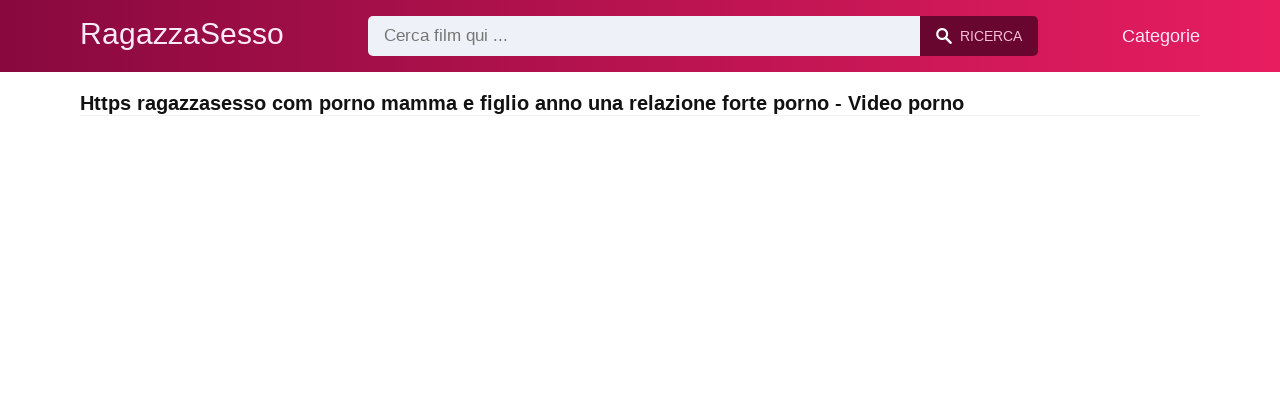

--- FILE ---
content_type: text/html; charset=UTF-8
request_url: https://ragazzasesso.com/porno/https-ragazzasesso-com-porno-mamma-e-figlio-anno-una-relazione-forte-porno
body_size: 7444
content:
<!DOCTYPE html><html lang="it"><head><meta charset="UTF-8"><meta name="viewport" content="width=device-width, initial-scale=1.0"><title>Https ragazzasesso com porno mamma e figlio anno una relazione forte porno - Video porno</title><link rel="dns-prefetch" href="//cdnjs.cloudflare.com"><meta name="description" content="Https ragazzasesso com porno mamma e figlio anno una relazione forte porno ✅ I film porno più hot ✅ Ha una relazione segreta e calda con la sua matrigna"><meta name="keywords" content="forte, una, figlio, suo, con, scopa, mamma, figa, giovane, cazzo"><link rel="canonical" href="https://ragazzasesso.com/porno/https-ragazzasesso-com-porno-mamma-e-figlio-anno-una-relazione-forte-porno"><link rel="shortcut icon" type="image/x-icon" href="https://ragazzasesso.com/favicon.ico"><meta property="og:site_name" content="RagazzaSesso"><style>:root { --body-bg-color: #ffffff; --body-bg-image-properties: repeat center fixed; --body-box-bg-color: #ffffff; --body-color: #121212; --body-link-color: #195cc5; --body-title-color: #333333; --body-text-color: #565656; --header-from-bg-color: #88093e; --header-to-bg-color: #e71d60; --header-link-color: #fae9f8; --header-link-hover-color: #ffffff; --header-search-bg-color: #eef1f7; --header-search-color: #565656; --header-search-btn-bg-color: #68062f; --header-search-btn-color: #f5bed5; --mob-nav-bg-color: #000000ea; --mob-nav-link-bg-color: #88093e77; --mob-nav-link-color: #f5d8f1; --mob-nav-icon-color: #e71d60; --categories-link-bg-color: #fae9f8; --categories-link-color: #4e3640; --categories-link-hover-bg-color: #f5d6f1; --movies-link-color: #333333; --movies-link-hover-color: #dd3333; --movies-video-bg-color: #ffffff; --pagination-link-bg-color: #dedede; --pagination-link-color: #1e467f; --pagination-link-hover-bg-color: #c71654; --pagination-link-hover-color: #ffffff; --footer-bg-color: #2b2c36; --footer-color: #929292; --footer-link-color: #b3b3b3; --footer-link-hover-color: #6e6e6e; }
body { font-family: Arial, Helvetica, sans-serif !important;}</style><link rel="stylesheet" href="https://ragazzasesso.com/assets/css/style.css?version=202410041623"><link rel="stylesheet" href="https://ragazzasesso.com/assets/css/custom.css?version=202410041623"><script src="https://www.gstatic.com/firebasejs/6.6.1/firebase-app.js"></script><script src="https://www.gstatic.com/firebasejs/6.6.1/firebase-messaging.js"></script><script src="/sixupush.sw.js?version=202410041623"></script></head><body class="siteBody"><header class="siteHeader" id="siteHeader"> <div class="container"> <nav> <div class="flex items-center gap"> <div class="flex items-center justify-between headerLogo"> <span class="mobileIcons"> <span class="menu" id="headerMenuBtn"><img src="/assets/images/menuIconWhite.svg" alt=""></span> </span> <a href="https://ragazzasesso.com/" class="logo"> <strong>RagazzaSesso</strong> </a> <span class="mobileIcons"> <span class="search" id="headerSearchBtn"><img src="/assets/images/searchIconWhite.svg" alt=""></span> </span> </div> <div class="flex-auto headerSearch" id="headerSearch"> <form method="GET" action="https://ragazzasesso.com/cerca" class="formSearch" id="formSearch"> <input type="hidden" name="prefix" id="prefixQID" value="porno"> <input type="text" name="q" id="qID" value="" placeholder="Cerca film qui ..." class="flex-auto"> <button type="submit"><img src="/assets/images/searchIconWhite.svg" alt="" class="mr1"> <span class="hidden-sm">Ricerca</span></button> </form> </div> <ul class="list-reset headerNav"> <li class="inline-block "> <a href="https://ragazzasesso.com/categorie"> Categorie </a> </li> </ul> </div> </nav> </div></header><div class="container"> <div class="heading mb2"> <h1 class="fs14 fs20-md txt600">Https ragazzasesso com porno mamma e figlio anno una relazione forte porno - Video porno</h1> </div></div><div class="container"> <div class=""><div class="cxADBlock" data-position="topAdBlock" data-section="search"></div></div></div><div class="container-md mb2"> <div class="videoPlayerBox" id="videoPlayerBox"> <div class="videoPlayerADBox" id="videoPlayerADBox"> <div class="videoPlayerFrame playerAdBlock flex items-stretch mb1" id="videoPlayerFrame"> <iframe src="https://ragazzasesso.com/player/ha-una-relazione-segreta-e-calda-con-la-sua-matrigna" allowfullscreen></iframe> </div> <div class="videoPlayerAD" id="videoPlayerAD"> <div class="vpadTop"> <div class="vpadTopText">Questo Annuncio può essere ignorato <span class="playerAdTimeHide">in <span class="playerAdSeconds">??</span> secondi</span> ...</div> </div> <div class="vpadBot"> <div class="vpadBotSkip playerCloseBtn"> <div class="vpadBotSkipPreview"> <img src="https://ragazzasesso.com/storage/movies/202106/23/ha-una-relazione-segreta-e-calda-con-la-sua-matrigna-orig.jpg" alt=""> </div> <div class="vpadBotSkipText">Salta Annuncio &nbsp; <span>&#9658;</span></div> </div> </div> </div> </div> <div class="videoDetails"></div> </div></div><div class="container"> <div class="clearfix mxn2 moviesList"> <div class="sm-col sm-col-6 md-col-4 lg-col-3 xl-col-2 px2"> <div class="mlItem"> <a href="https://ragazzasesso.com/ha-una-relazione-segreta-e-calda-con-la-sua-matrigna" title="Ha una relazione segreta e calda con la sua matrigna" class="image"> <img src="https://ragazzasesso.com/storage/movies/202106/23/ha-una-relazione-segreta-e-calda-con-la-sua-matrigna-thumb.jpg" alt="relazione segreta calda matrigna" class="" width="360" height="135"> <span class="badge duration">13:41</span> </a> <a href="https://ragazzasesso.com/ha-una-relazione-segreta-e-calda-con-la-sua-matrigna" title="Ha una relazione segreta e calda con la sua matrigna" class="text fs14"> <span class="title">Ha una relazione segreta e calda con la sua matrigna</span> <span class="views fs12"> 5504 visualizzazioni </span> <span class="date fs11">4 anni fa</span> <span class="clearfix"></span> </a> </div> <div class="mlDesc fs14"> <p>Approfitta del fatto di essere solo a casa e si strofina la sete e la matrigna &hellip;</p> </div> </div> <div class="sm-col sm-col-6 md-col-4 lg-col-3 xl-col-2 px2"> <div class="mlItem"> <a href="https://ragazzasesso.com/relazione-proibita-in-salotto" title="Relazione proibita in salotto" class="image"> <img src="https://ragazzasesso.com/storage/movies/202411/08/relazione-proibita-in-salotto-thumb.jpg" alt="Https ragazzasesso com porno mamma e figlio anno una relazione forte porno Relazione proibita salotto" class="" width="360" height="135"> <span class="badge quality">HD</span> <span class="badge duration">10:24</span> </a> <a href="https://ragazzasesso.com/relazione-proibita-in-salotto" title="Relazione proibita in salotto" class="text fs14"> <span class="title">Relazione proibita in salotto</span> <span class="views fs12"> 8 visualizzazioni </span> <span class="date fs11">11 mesi fa</span> <span class="clearfix"></span> </a> </div> <div class="mlDesc fs14"> <p>La matrigna matura esplora limiti proibiti mentre cavalca il figliastro eccitato &hellip;</p> </div> </div> <div class="sm-col sm-col-6 md-col-4 lg-col-3 xl-col-2 px2"> <div class="mlItem"> <a href="https://ragazzasesso.com/sesso-selvaggio-alla-festa-di-fine-anno" title="Sesso Selvaggio alla Festa di Fine Anno" class="image"> <img src="https://ragazzasesso.com/storage/movies/202410/13/sesso-selvaggio-alla-festa-di-fine-anno-thumb.jpg" alt="Sesso Selvaggio alla Festa Fine Anno" class="" width="360" height="135"> <span class="badge quality">HD</span> <span class="badge duration">11:05</span> </a> <a href="https://ragazzasesso.com/sesso-selvaggio-alla-festa-di-fine-anno" title="Sesso Selvaggio alla Festa di Fine Anno" class="text fs14"> <span class="title">Sesso Selvaggio alla Festa di Fine Anno</span> <span class="views fs12"> 8 visualizzazioni </span> <span class="date fs11">un anno fa</span> <span class="clearfix"></span> </a> </div> <div class="mlDesc fs14"> <p> &hellip;</p> </div> </div> <div class="sm-col sm-col-6 md-col-4 lg-col-3 xl-col-2 px2"> <div class="mlItem"> <a href="https://ragazzasesso.com/sta-filmando-il-suo-decimo-anno" title="Sta filmando il suo decimo anno" class="image"> <img data-src="https://ragazzasesso.com/storage/movies/202109/24/sta-filmando-il-suo-decimo-anno-thumb.jpg" alt="filmando decimo anno" class="lozad" width="360" height="135"> <span class="badge duration">00:54</span> </a> <a href="https://ragazzasesso.com/sta-filmando-il-suo-decimo-anno" title="Sta filmando il suo decimo anno" class="text fs14"> <span class="title">Sta filmando il suo decimo anno</span> <span class="views fs12"> 73 visualizzazioni </span> <span class="date fs11">4 anni fa</span> <span class="clearfix"></span> </a> </div> <div class="mlDesc fs14"> <p>La bravissima bionda rumena viene filmata sul suo culo mentre viene scopata &hellip;</p> </div> </div> <div class="sm-col sm-col-6 md-col-4 lg-col-3 xl-col-2 px2"> <div class="mlItem"> <a href="https://ragazzasesso.com/la-mamma-porno-scopa-il-migliore-amico-di-suo-figlio" title="La mamma porno scopa il migliore amico di suo figlio" class="image"> <img data-src="https://ragazzasesso.com/storage/movies/202110/15/la-mamma-porno-scopa-il-migliore-amico-di-suo-figlio-thumb.jpg" alt="mamma porno scopa migliore amico figlio" class="lozad" width="360" height="135"> <span class="badge quality">HD</span> <span class="badge duration">13:07</span> </a> <a href="https://ragazzasesso.com/la-mamma-porno-scopa-il-migliore-amico-di-suo-figlio" title="La mamma porno scopa il migliore amico di suo figlio" class="text fs14"> <span class="title">La mamma porno scopa il migliore amico di suo figlio</span> <span class="views fs12"> 4482 visualizzazioni </span> <span class="date fs11">4 anni fa</span> <span class="clearfix"></span> </a> </div> <div class="mlDesc fs14"> <p>Una madre porno scopa il migliore amico di suo figlio, un uomo di 20 anni che &hellip;</p> </div> </div> <div class="sm-col sm-col-6 md-col-4 lg-col-3 xl-col-2 px2"> <div class="mlItem"> <a href="https://ragazzasesso.com/una-mamma-xxx-dichiara-il-suo-amore-per-suo-figlio" title="Una mamma xxx dichiara il suo amore per suo figlio" class="image"> <img data-src="https://ragazzasesso.com/storage/movies/202205/05/una-mamma-xxx-dichiara-il-suo-amore-per-suo-figlio-thumb.jpg" alt="mamma dichiara amore figlio" class="lozad" width="360" height="135"> <span class="badge quality">HD</span> <span class="badge duration">11:01</span> </a> <a href="https://ragazzasesso.com/una-mamma-xxx-dichiara-il-suo-amore-per-suo-figlio" title="Una mamma xxx dichiara il suo amore per suo figlio" class="text fs14"> <span class="title">Una mamma xxx dichiara il suo amore per suo figlio</span> <span class="views fs12"> 4653 visualizzazioni </span> <span class="date fs11">4 anni fa</span> <span class="clearfix"></span> </a> </div> <div class="mlDesc fs14"> <p>Una madre xxx con il corpo di una dea dichiara il suo amore per suo figlio, gli &hellip;</p> </div> </div> <div class="sm-col sm-col-6 md-col-4 lg-col-3 xl-col-2 px2"> <div class="mlItem"> <a href="https://ragazzasesso.com/mamma-matura-in-pizzo-seduce-il-figlio" title="Mamma matura in pizzo seduce il figlio" class="image"> <img data-src="https://ragazzasesso.com/storage/movies/202407/15/mamma-matura-in-pizzo-seduce-il-figlio-thumb.jpg" alt="Https ragazzasesso com porno mamma e figlio anno una relazione forte porno Mamma matura pizzo seduce figlio" class="lozad" width="360" height="135"> <span class="badge quality">HD</span> <span class="badge duration">11:48</span> </a> <a href="https://ragazzasesso.com/mamma-matura-in-pizzo-seduce-il-figlio" title="Mamma matura in pizzo seduce il figlio" class="text fs14"> <span class="title">Mamma matura in pizzo seduce il figlio</span> <span class="views fs12"> 96 visualizzazioni </span> <span class="date fs11">un anno fa</span> <span class="clearfix"></span> </a> </div> <div class="mlDesc fs14"> <p>In un vestito di seta e reggicalze, una mamma matura si lascia andare a una &hellip;</p> </div> </div> <div class="sm-col sm-col-6 md-col-4 lg-col-3 xl-col-2 px2"> <div class="mlItem"> <a href="https://ragazzasesso.com/reazione-allergica-mamma-passionale-soccorre-figlio" title="Reazione Allergica: Mamma Passionale Soccorre Figlio" class="image"> <img data-src="https://ragazzasesso.com/storage/movies/202407/15/reazione-allergica-mamma-passionale-soccorre-figlio-thumb.jpg" alt="Reazione Allergica: Mamma Passionale Soccorre Figlio" class="lozad" width="360" height="135"> <span class="badge quality">HD</span> <span class="badge duration">07:18</span> </a> <a href="https://ragazzasesso.com/reazione-allergica-mamma-passionale-soccorre-figlio" title="Reazione Allergica: Mamma Passionale Soccorre Figlio" class="text fs14"> <span class="title">Reazione Allergica: Mamma Passionale Soccorre Figlio</span> <span class="views fs12"> 50 visualizzazioni </span> <span class="date fs11">un anno fa</span> <span class="clearfix"></span> </a> </div> <div class="mlDesc fs14"> <p>Guarda come la mamma matura si dedica al figlio con un pompino per salvarlo da &hellip;</p> </div> </div> <div class="sm-col sm-col-6 md-col-4 lg-col-3 xl-col-2 px2"> <div class="mlItem"> <a href="https://ragazzasesso.com/mamma-milf-cory-si-gode-il-figlio" title="Mamma Milf Cory Si Gode Il Figlio" class="image"> <img data-src="https://ragazzasesso.com/storage/movies/202407/15/mamma-milf-cory-si-gode-il-figlio-thumb.jpg" alt="Mamma Milf Cory Gode Figlio" class="lozad" width="360" height="135"> <span class="badge duration">10:04</span> </a> <a href="https://ragazzasesso.com/mamma-milf-cory-si-gode-il-figlio" title="Mamma Milf Cory Si Gode Il Figlio" class="text fs14"> <span class="title">Mamma Milf Cory Si Gode Il Figlio</span> <span class="views fs12"> 207 visualizzazioni </span> <span class="date fs11">un anno fa</span> <span class="clearfix"></span> </a> </div> <div class="mlDesc fs14"> <p>Cory Chase interpreta una mamma eccitata che si fa scopare dal figlio sotto le &hellip;</p> </div> </div> <div class="sm-col sm-col-6 md-col-4 lg-col-3 xl-col-2 px2"> <div class="mlItem"> <a href="https://ragazzasesso.com/una-troia-porno-lecca-la-fidanzata-di-suo-figlio" title="Una troia porno lecca la fidanzata di suo figlio" class="image"> <img data-src="https://ragazzasesso.com/storage/movies/202201/18/una-troia-porno-lecca-la-fidanzata-di-suo-figlio-thumb.jpg" alt="troia porno lecca fidanzata figlio" class="lozad" width="360" height="135"> <span class="badge duration">06:02</span> </a> <a href="https://ragazzasesso.com/una-troia-porno-lecca-la-fidanzata-di-suo-figlio" title="Una troia porno lecca la fidanzata di suo figlio" class="text fs14"> <span class="title">Una troia porno lecca la fidanzata di suo figlio</span> <span class="views fs12"> 572 visualizzazioni </span> <span class="date fs11">4 anni fa</span> <span class="clearfix"></span> </a> </div> <div class="mlDesc fs14"> <p>Una bionda matura che nessuno in famiglia sapeva essere lesbica stava leccando &hellip;</p> </div> </div> <div class="sm-col sm-col-6 md-col-4 lg-col-3 xl-col-2 px2"> <div class="mlItem"> <a href="https://ragazzasesso.com/un-forte-uomo-nero-regola-un-porno-latino" title="Un forte uomo nero regola un porno latino" class="image"> <img data-src="https://ragazzasesso.com/storage/movies/202105/08/un-forte-uomo-nero-regola-un-porno-latino-thumb.jpg" alt="forte uomo nero regola porno latino" class="lozad" width="360" height="135"> <span class="badge quality">HD</span> <span class="badge duration">02:09</span> </a> <a href="https://ragazzasesso.com/un-forte-uomo-nero-regola-un-porno-latino" title="Un forte uomo nero regola un porno latino" class="text fs14"> <span class="title">Un forte uomo nero regola un porno latino</span> <span class="views fs12"> 140 visualizzazioni </span> <span class="date fs11">5 anni fa</span> <span class="clearfix"></span> </a> </div> <div class="mlDesc fs14"> <p>Un nero forte a cui piace essere al centro dell'azione governa una latina porno &hellip;</p> </div> </div> <div class="sm-col sm-col-6 md-col-4 lg-col-3 xl-col-2 px2"> <div class="mlItem"> <a href="https://ragazzasesso.com/la-mette-su-una-capra-e-la-scopa-forte" title="La mette su una capra e la scopa forte" class="image"> <img data-src="https://ragazzasesso.com/storage/movies/202108/27/la-mette-su-una-capra-e-la-scopa-forte-thumb.jpg" alt="mette capra scopa forte" class="lozad" width="360" height="135"> <span class="badge quality">HD</span> <span class="badge duration">11:02</span> </a> <a href="https://ragazzasesso.com/la-mette-su-una-capra-e-la-scopa-forte" title="La mette su una capra e la scopa forte" class="text fs14"> <span class="title">La mette su una capra e la scopa forte</span> <span class="views fs12"> 106 visualizzazioni </span> <span class="date fs11">4 anni fa</span> <span class="clearfix"></span> </a> </div> <div class="mlDesc fs14"> <p>Una coppia arrapata fa sesso a San Valentino e lui sfrutta al massimo &hellip;</p> </div> </div> <div class="sm-col sm-col-6 md-col-4 lg-col-3 xl-col-2 px2"> <div class="mlItem"> <a href="https://ragazzasesso.com/forte-fisting-in-una-figa-stretta" title="Forte fisting in una figa stretta" class="image"> <img data-src="https://ragazzasesso.com/storage/movies/202106/24/forte-fisting-in-una-figa-stretta-thumb.jpg" alt="Forte fisting figa stretta" class="lozad" width="360" height="135"> <span class="badge duration">08:16</span> </a> <a href="https://ragazzasesso.com/forte-fisting-in-una-figa-stretta" title="Forte fisting in una figa stretta" class="text fs14"> <span class="title">Forte fisting in una figa stretta</span> <span class="views fs12"> 133 visualizzazioni </span> <span class="date fs11">4 anni fa</span> <span class="clearfix"></span> </a> </div> <div class="mlDesc fs14"> <p>Le massaggia le tette e le sue mani scendono sulla sua figa e la penetrano con &hellip;</p> </div> </div> <div class="sm-col sm-col-6 md-col-4 lg-col-3 xl-col-2 px2"> <div class="mlItem"> <a href="https://ragazzasesso.com/sesso-selvaggio-con-una-giovane-donna-che-gli-munge-forte-il-cazzo" title="Sesso selvaggio con una giovane donna che gli munge forte il cazzo" class="image"> <img data-src="https://ragazzasesso.com/storage/movies/202106/22/sesso-selvaggio-con-una-giovane-donna-che-gli-munge-forte-il-cazzo-thumb.jpg" alt="Sesso selvaggio giovane donna munge forte cazzo" class="lozad" width="360" height="135"> <span class="badge quality">HD</span> <span class="badge duration">17:20</span> </a> <a href="https://ragazzasesso.com/sesso-selvaggio-con-una-giovane-donna-che-gli-munge-forte-il-cazzo" title="Sesso selvaggio con una giovane donna che gli munge forte il cazzo" class="text fs14"> <span class="title">Sesso selvaggio con una giovane donna che gli munge forte il cazzo</span> <span class="views fs12"> 96 visualizzazioni </span> <span class="date fs11">4 anni fa</span> <span class="clearfix"></span> </a> </div> <div class="mlDesc fs14"> <p>La bionda munge il suo cazzo intensamente mentre lui le dà la lingua nel culo &hellip;</p> </div> </div> <div class="sm-col sm-col-6 md-col-4 lg-col-3 xl-col-2 px2"> <div class="mlItem"> <a href="https://ragazzasesso.com/il-giovane-scopa-forte-con-una-prostituta-grassa" title="Il giovane scopa forte con una prostituta grassa" class="image"> <img data-src="https://ragazzasesso.com/storage/movies/202106/22/il-giovane-scopa-forte-con-una-prostituta-grassa-thumb.jpg" alt="giovane scopa forte prostituta grassa" class="lozad" width="360" height="135"> <span class="badge quality">HD</span> <span class="badge duration">02:37</span> </a> <a href="https://ragazzasesso.com/il-giovane-scopa-forte-con-una-prostituta-grassa" title="Il giovane scopa forte con una prostituta grassa" class="text fs14"> <span class="title">Il giovane scopa forte con una prostituta grassa</span> <span class="views fs12"> 350 visualizzazioni </span> <span class="date fs11">4 anni fa</span> <span class="clearfix"></span> </a> </div> <div class="mlDesc fs14"> <p>La prostituta grassa e perversa lascia che un giovane la trapani bene nella sua &hellip;</p> </div> </div> <div class="sm-col sm-col-6 md-col-4 lg-col-3 xl-col-2 px2"> <div class="mlItem"> <a href="https://ragazzasesso.com/mamma-porno-scopata-da-uomini-sposati" title="Mamma porno scopata da uomini sposati" class="image"> <img data-src="https://ragazzasesso.com/storage/movies/202205/26/mamma-porno-scopata-da-uomini-sposati-thumb.jpg" alt="Mamma porno scopata uomini sposati" class="lozad" width="360" height="135"> <span class="badge quality">HD</span> <span class="badge duration">12:56</span> </a> <a href="https://ragazzasesso.com/mamma-porno-scopata-da-uomini-sposati" title="Mamma porno scopata da uomini sposati" class="text fs14"> <span class="title">Mamma porno scopata da uomini sposati</span> <span class="views fs12"> 765 visualizzazioni </span> <span class="date fs11">3 anni fa</span> <span class="clearfix"></span> </a> </div> <div class="mlDesc fs14"> <p>Una mamma porno viene scopata da uomini sposati che hanno grossi cazzi, ma &hellip;</p> </div> </div> <div class="sm-col sm-col-6 md-col-4 lg-col-3 xl-col-2 px2"> <div class="mlItem"> <a href="https://ragazzasesso.com/una-madre-dai-capelli-rossi-svergina-suo-figlio" title="Una madre dai capelli rossi svergina suo figlio" class="image"> <img data-src="https://ragazzasesso.com/storage/movies/202105/20/una-madre-dai-capelli-rossi-svergina-suo-figlio-thumb.jpg" alt="madre capelli rossi svergina figlio" class="lozad" width="360" height="135"> <span class="badge quality">HD</span> <span class="badge duration">10:12</span> </a> <a href="https://ragazzasesso.com/una-madre-dai-capelli-rossi-svergina-suo-figlio" title="Una madre dai capelli rossi svergina suo figlio" class="text fs14"> <span class="title">Una madre dai capelli rossi svergina suo figlio</span> <span class="views fs12"> 3243 visualizzazioni </span> <span class="date fs11">4 anni fa</span> <span class="clearfix"></span> </a> </div> <div class="mlDesc fs14"> <p>Una madre dai capelli rossi e succhiacazzi deflorisce il figliastro. Lei lo &hellip;</p> </div> </div> <div class="col col-12 px2"> <div class=""><div class="cxADBlock" data-position="inListAdBlock" data-section="search"></div></div> </div> <div class="sm-col sm-col-6 md-col-4 lg-col-3 xl-col-2 px2"> <div class="mlItem"> <a href="https://ragazzasesso.com/una-madre-aiuta-suo-figlio-a-rilassarsi-prima-del-liceo" title="Una madre aiuta suo figlio a rilassarsi prima del liceo" class="image"> <img data-src="https://ragazzasesso.com/storage/movies/202106/29/una-madre-aiuta-suo-figlio-a-rilassarsi-prima-del-liceo-thumb.jpg" alt="madre aiuta figlio rilassarsi prima liceo" class="lozad" width="360" height="135"> <span class="badge quality">HD</span> <span class="badge duration">10:31</span> </a> <a href="https://ragazzasesso.com/una-madre-aiuta-suo-figlio-a-rilassarsi-prima-del-liceo" title="Una madre aiuta suo figlio a rilassarsi prima del liceo" class="text fs14"> <span class="title">Una madre aiuta suo figlio a rilassarsi prima del liceo</span> <span class="views fs12"> 990 visualizzazioni </span> <span class="date fs11">4 anni fa</span> <span class="clearfix"></span> </a> </div> <div class="mlDesc fs14"> <p>Una madre porno aiuta suo figlio a rilassarsi prima del liceo permettendogli di &hellip;</p> </div> </div> <div class="sm-col sm-col-6 md-col-4 lg-col-3 xl-col-2 px2"> <div class="mlItem"> <a href="https://ragazzasesso.com/una-brava-madre-si-diverte-con-suo-figlio" title="Una brava madre si diverte con suo figlio" class="image"> <img data-src="https://ragazzasesso.com/storage/movies/202111/20/una-brava-madre-si-diverte-con-suo-figlio-thumb.jpg" alt="brava madre diverte figlio" class="lozad" width="360" height="135"> <span class="badge quality">HD</span> <span class="badge duration">12:29</span> </a> <a href="https://ragazzasesso.com/una-brava-madre-si-diverte-con-suo-figlio" title="Una brava madre si diverte con suo figlio" class="text fs14"> <span class="title">Una brava madre si diverte con suo figlio</span> <span class="views fs12"> 1112 visualizzazioni </span> <span class="date fs11">4 anni fa</span> <span class="clearfix"></span> </a> </div> <div class="mlDesc fs14"> <p>Una brava madre è avvolta in fantasie sessuali e sceglie di scopare suo figlio, &hellip;</p> </div> </div> <div class="sm-col sm-col-6 md-col-4 lg-col-3 xl-col-2 px2"> <div class="mlItem"> <a href="https://ragazzasesso.com/la-madre-scopa-bene-suo-figlio-dandogli-una-bella-lezione-di-sesso" title="La madre scopa bene suo figlio dandogli una bella lezione di sesso" class="image"> <img data-src="https://ragazzasesso.com/storage/movies/202110/19/la-madre-scopa-bene-suo-figlio-dandogli-una-bella-lezione-di-sesso-thumb.jpg" alt="madre scopa bene figlio dandogli bella lezione sesso" class="lozad" width="360" height="135"> <span class="badge duration">07:59</span> </a> <a href="https://ragazzasesso.com/la-madre-scopa-bene-suo-figlio-dandogli-una-bella-lezione-di-sesso" title="La madre scopa bene suo figlio dandogli una bella lezione di sesso" class="text fs14"> <span class="title">La madre scopa bene suo figlio dandogli una bella lezione di sesso</span> <span class="views fs12"> 1442 visualizzazioni </span> <span class="date fs11">4 anni fa</span> <span class="clearfix"></span> </a> </div> <div class="mlDesc fs14"> <p>La madre dà lezioni a suo figlio e si annoia e poi gli fa strofinare le tette &hellip;</p> </div> </div> <div class="sm-col sm-col-6 md-col-4 lg-col-3 xl-col-2 px2"> <div class="mlItem"> <a href="https://ragazzasesso.com/cameriera-francese-scopata-bene-nel-culo-e-fatta-per-eiaculare-forte" title="Cameriera francese scopata bene nel culo e fatta per eiaculare forte" class="image"> <img data-src="https://ragazzasesso.com/storage/movies/202201/05/cameriera-francese-scopata-bene-nel-culo-e-fatta-per-eiaculare-forte-thumb.jpg" alt="Cameriera francese scopata bene culo fatta eiaculare forte Https ragazzasesso com porno mamma e figlio anno una relazione forte porno" class="lozad" width="360" height="135"> <span class="badge quality">HD</span> <span class="badge duration">22:37</span> </a> <a href="https://ragazzasesso.com/cameriera-francese-scopata-bene-nel-culo-e-fatta-per-eiaculare-forte" title="Cameriera francese scopata bene nel culo e fatta per eiaculare forte" class="text fs14"> <span class="title">Cameriera francese scopata bene nel culo e fatta per eiaculare forte</span> <span class="views fs12"> 211 visualizzazioni </span> <span class="date fs11">4 anni fa</span> <span class="clearfix"></span> </a> </div> <div class="mlDesc fs14"> <p>La sua bocca è violata dal suo grosso e grosso cazzo che la fa succhiare forte &hellip;</p> </div> </div> <div class="sm-col sm-col-6 md-col-4 lg-col-3 xl-col-2 px2"> <div class="mlItem"> <a href="https://ragazzasesso.com/donna-grassa-scopata-da-un-forte-uomo-di-colore" title="Donna grassa scopata da un forte uomo di colore" class="image"> <img data-src="https://ragazzasesso.com/storage/movies/202201/16/donna-grassa-scopata-da-un-forte-uomo-di-colore-thumb.jpg" alt="Donna grassa scopata forte uomo colore" class="lozad" width="360" height="135"> <span class="badge duration">03:14</span> </a> <a href="https://ragazzasesso.com/donna-grassa-scopata-da-un-forte-uomo-di-colore" title="Donna grassa scopata da un forte uomo di colore" class="text fs14"> <span class="title">Donna grassa scopata da un forte uomo di colore</span> <span class="views fs12"> 113 visualizzazioni </span> <span class="date fs11">4 anni fa</span> <span class="clearfix"></span> </a> </div> <div class="mlDesc fs14"> <p>Una donna grassa in Sud America si scopa un nero forte che riesce a sollevare &hellip;</p> </div> </div> <div class="sm-col sm-col-6 md-col-4 lg-col-3 xl-col-2 px2"> <div class="mlItem"> <a href="https://ragazzasesso.com/si-strofina-la-figa-pericolosamente-forte-finche-non-esplode-completamente" title="Si strofina la figa pericolosamente forte finché non esplode completamente" class="image"> <img data-src="https://ragazzasesso.com/storage/movies/202208/20/si-strofina-la-figa-pericolosamente-forte-finche-non-esplode-completamente-thumb.jpg" alt="strofina figa pericolosamente forte finché esplode completamente" class="lozad" width="360" height="135"> <span class="badge duration">04:06</span> </a> <a href="https://ragazzasesso.com/si-strofina-la-figa-pericolosamente-forte-finche-non-esplode-completamente" title="Si strofina la figa pericolosamente forte finché non esplode completamente" class="text fs14"> <span class="title">Si strofina la figa pericolosamente forte finché non esplode completamente</span> <span class="views fs12"> 56 visualizzazioni </span> <span class="date fs11">3 anni fa</span> <span class="clearfix"></span> </a> </div> <div class="mlDesc fs14"> <p>Si strofina la figa con un dildo profondo e si eccita così tanto che non hai &hellip;</p> </div> </div> <div class="sm-col sm-col-6 md-col-4 lg-col-3 xl-col-2 px2"> <div class="mlItem"> <a href="https://ragazzasesso.com/ragazzino-hentai-scopato-da-un-vecchio-forte" title="Ragazzino hentai scopato da un vecchio forte" class="image"> <img data-src="https://ragazzasesso.com/storage/movies/202112/25/ragazzino-hentai-scopato-da-un-vecchio-forte-thumb.jpg" alt="Ragazzino hentai scopato vecchio forte" class="lozad" width="360" height="135"> <span class="badge quality">HD</span> <span class="badge duration">03:33</span> </a> <a href="https://ragazzasesso.com/ragazzino-hentai-scopato-da-un-vecchio-forte" title="Ragazzino hentai scopato da un vecchio forte" class="text fs14"> <span class="title">Ragazzino hentai scopato da un vecchio forte</span> <span class="views fs12"> 66 visualizzazioni </span> <span class="date fs11">4 anni fa</span> <span class="clearfix"></span> </a> </div> <div class="mlDesc fs14"> <p>Un ragazzo hentai viene scopato da un uomo forte di 200 anni che può ancora &hellip;</p> </div> </div> <div class="sm-col sm-col-6 md-col-4 lg-col-3 xl-col-2 px2"> <div class="mlItem"> <a href="https://ragazzasesso.com/figa-arrapata-scopa-forte-finche-non-finisce-dentro-di-lei" title="Figa arrapata scopa forte finché non finisce dentro di lei" class="image"> <img data-src="https://ragazzasesso.com/storage/movies/202112/14/figa-arrapata-scopa-forte-finche-non-finisce-dentro-di-lei-thumb.jpg" alt="Https ragazzasesso com porno mamma e figlio anno una relazione forte porno Figa arrapata scopa forte finché finisce dentro" class="lozad" width="360" height="135"> <span class="badge quality">HD</span> <span class="badge duration">00:47</span> </a> <a href="https://ragazzasesso.com/figa-arrapata-scopa-forte-finche-non-finisce-dentro-di-lei" title="Figa arrapata scopa forte finché non finisce dentro di lei" class="text fs14"> <span class="title">Figa arrapata scopa forte finché non finisce dentro di lei</span> <span class="views fs12"> 143 visualizzazioni </span> <span class="date fs11">4 anni fa</span> <span class="clearfix"></span> </a> </div> <div class="mlDesc fs14"> <p>La figa bagnata e calda scopa forte e lascia che finisca. La tira con il suo &hellip;</p> </div> </div> <div class="sm-col sm-col-6 md-col-4 lg-col-3 xl-col-2 px2"> <div class="mlItem"> <a href="https://ragazzasesso.com/giovane-tata-skinny-kimmy-granger-presa-forte" title="Giovane tata skinny Kimmy Granger presa forte" class="image"> <img data-src="https://ragazzasesso.com/storage/movies/202407/15/giovane-tata-skinny-kimmy-granger-presa-forte-thumb.jpg" alt="Giovane tata skinny Kimmy Granger presa forte" class="lozad" width="360" height="135"> <span class="badge quality">HD</span> <span class="badge duration">05:31</span> </a> <a href="https://ragazzasesso.com/giovane-tata-skinny-kimmy-granger-presa-forte" title="Giovane tata skinny Kimmy Granger presa forte" class="text fs14"> <span class="title">Giovane tata skinny Kimmy Granger presa forte</span> <span class="views fs12"> 15 visualizzazioni </span> <span class="date fs11">un anno fa</span> <span class="clearfix"></span> </a> </div> <div class="mlDesc fs14"> <p>La sexy Kimmy Granger, giovane tata magra, viene penetrata a fondo da un ben &hellip;</p> </div> </div> <div class="sm-col sm-col-6 md-col-4 lg-col-3 xl-col-2 px2"> <div class="mlItem"> <a href="https://ragazzasesso.com/come-farlo-venire-forte" title="Come Farlo Venire Forte" class="image"> <img data-src="https://ragazzasesso.com/storage/movies/202407/15/come-farlo-venire-forte-thumb.jpg" alt="Come Farlo Venire Forte" class="lozad" width="360" height="135"> <span class="badge quality">HD</span> <span class="badge duration">06:15</span> </a> <a href="https://ragazzasesso.com/come-farlo-venire-forte" title="Come Farlo Venire Forte" class="text fs14"> <span class="title">Come Farlo Venire Forte</span> <span class="views fs12"> 86 visualizzazioni </span> <span class="date fs11">un anno fa</span> <span class="clearfix"></span> </a> </div> <div class="mlDesc fs14"> <p>Una deliziosa figa e un cazzo grande si incontrano per una scopata &hellip;</p> </div> </div> <div class="sm-col sm-col-6 md-col-4 lg-col-3 xl-col-2 px2"> <div class="mlItem"> <a href="https://ragazzasesso.com/scopami-forte-con-il-tuo-enorme-cazzo-nero-ora" title="Scopami forte con il tuo enorme cazzo nero ora!" class="image"> <img data-src="https://ragazzasesso.com/storage/movies/202108/03/scopami-forte-con-il-tuo-enorme-cazzo-nero-ora-thumb.jpg" alt="Scopami forte enorme cazzo nero ora!" class="lozad" width="360" height="135"> <span class="badge quality">HD</span> <span class="badge duration">05:01</span> </a> <a href="https://ragazzasesso.com/scopami-forte-con-il-tuo-enorme-cazzo-nero-ora" title="Scopami forte con il tuo enorme cazzo nero ora!" class="text fs14"> <span class="title">Scopami forte con il tuo enorme cazzo nero ora!</span> <span class="views fs12"> 158 visualizzazioni </span> <span class="date fs11">4 anni fa</span> <span class="clearfix"></span> </a> </div> <div class="mlDesc fs14"> <p>Il suo enorme strumento nero regola la sua figa calda sul divano in cortile. I &hellip;</p> </div> </div> <div class="sm-col sm-col-6 md-col-4 lg-col-3 xl-col-2 px2"> <div class="mlItem"> <a href="https://ragazzasesso.com/donne-assetate-di-cazzo-ingoiano-la-sborra-forte-brazzers" title="Donne assetate di cazzo ingoiano la sborra forte Brazzers" class="image"> <img data-src="https://ragazzasesso.com/storage/movies/202201/30/donne-assetate-di-cazzo-ingoiano-la-sborra-forte-brazzers-thumb.jpg" alt="Donne assetate cazzo ingoiano sborra forte Brazzers" class="lozad" width="360" height="135"> <span class="badge quality">HD</span> <span class="badge duration">08:01</span> </a> <a href="https://ragazzasesso.com/donne-assetate-di-cazzo-ingoiano-la-sborra-forte-brazzers" title="Donne assetate di cazzo ingoiano la sborra forte Brazzers" class="text fs14"> <span class="title">Donne assetate di cazzo ingoiano la sborra forte Brazzers</span> <span class="views fs12"> 70 visualizzazioni </span> <span class="date fs11">4 anni fa</span> <span class="clearfix"></span> </a> </div> <div class="mlDesc fs14"> <p>Guarda qui una compilation di fighe che ricevono pesanti carichi di sperma. O &hellip;</p> </div> </div> <div class="sm-col sm-col-6 md-col-4 lg-col-3 xl-col-2 px2"> <div class="mlItem"> <a href="https://ragazzasesso.com/puttana-con-tette-xxl-scopa-forte-nella-figa" title="Puttana con tette XXL scopa forte nella figa" class="image"> <img data-src="https://ragazzasesso.com/storage/movies/202111/01/puttana-con-tette-xxl-scopa-forte-nella-figa-thumb.jpg" alt="Puttana tette scopa forte nella figa" class="lozad" width="360" height="135"> <span class="badge duration">13:37</span> </a> <a href="https://ragazzasesso.com/puttana-con-tette-xxl-scopa-forte-nella-figa" title="Puttana con tette XXL scopa forte nella figa" class="text fs14"> <span class="title">Puttana con tette XXL scopa forte nella figa</span> <span class="views fs12"> 118 visualizzazioni </span> <span class="date fs11">4 anni fa</span> <span class="clearfix"></span> </a> </div> <div class="mlDesc fs14"> <p>Puttana bionda con tette XXL lo prende in modo aggressivo nella sua figa calda &hellip;</p> </div> </div> <div class="sm-col sm-col-6 md-col-4 lg-col-3 xl-col-2 px2"> <div class="mlItem"> <a href="https://ragazzasesso.com/milfa-tira-forte-sul-divano-con-un-giovane-con-un-bel-cazzo" title="Milfa tira forte sul divano con un giovane con un bel cazzo" class="image"> <img data-src="https://ragazzasesso.com//assets/images/thumbPH1.jpg" alt="Milfa tira forte divano giovane cazzo" class="lozad" width="360" height="135"> <span class="badge quality">HD</span> <span class="badge duration">12:44</span> </a> <a href="https://ragazzasesso.com/milfa-tira-forte-sul-divano-con-un-giovane-con-un-bel-cazzo" title="Milfa tira forte sul divano con un giovane con un bel cazzo" class="text fs14"> <span class="title">Milfa tira forte sul divano con un giovane con un bel cazzo</span> <span class="views fs12"> 64 visualizzazioni </span> <span class="date fs11">4 anni fa</span> <span class="clearfix"></span> </a> </div> <div class="mlDesc fs14"> <p>Una bella milf seduce un giovane e si fa scopare nella figa e nel culo sul &hellip;</p> </div> </div> <div class="sm-col sm-col-6 md-col-4 lg-col-3 xl-col-2 px2"> <div class="mlItem"> <a href="https://ragazzasesso.com/novata-suca-grosso-e-geme-forte" title="Novata suca grosso e geme forte" class="image"> <img data-src="https://ragazzasesso.com/storage/movies/202410/03/novata-suca-grosso-e-geme-forte-thumb.jpg" alt="Novata suca grosso geme forte" class="lozad" width="360" height="135"> </a> <a href="https://ragazzasesso.com/novata-suca-grosso-e-geme-forte" title="Novata suca grosso e geme forte" class="text fs14"> <span class="title">Novata suca grosso e geme forte</span> <span class="views fs12"> 4 visualizzazioni </span> <span class="date fs11">un anno fa</span> <span class="clearfix"></span> </a> </div> <div class="mlDesc fs14"> <p>Morena novata entra no pau grosso e geme sem parar. Exploração em Recife, com &hellip;</p> </div> </div> <div class="sm-col sm-col-6 md-col-4 lg-col-3 xl-col-2 px2"> <div class="mlItem"> <a href="https://ragazzasesso.com/passione-svedese-ragazzo-bello-e-forte" title="Passione Svedese: Ragazzo Bello e Forte" class="image"> <img data-src="https://ragazzasesso.com/storage/movies/202407/15/passione-svedese-ragazzo-bello-e-forte-thumb.jpg" alt="Passione Svedese: Ragazzo Bello Forte" class="lozad" width="360" height="135"> <span class="badge quality">HD</span> <span class="badge duration">08:33</span> </a> <a href="https://ragazzasesso.com/passione-svedese-ragazzo-bello-e-forte" title="Passione Svedese: Ragazzo Bello e Forte" class="text fs14"> <span class="title">Passione Svedese: Ragazzo Bello e Forte</span> <span class="views fs12"> 35 visualizzazioni </span> <span class="date fs11">un anno fa</span> <span class="clearfix"></span> </a> </div> <div class="mlDesc fs14"> <p>Questo bell'uomo svedese dà tutto alla sua eccitata ragazza. Da anale a &hellip;</p> </div> </div> </div> </div><div class="container"> <div class="searchRelated center py2"> <a href="https://ragazzasesso.com/porno/https-ragazzasesso-com-film-porno-classico-con-una-rossa-che-succhia-il-cazzo">https://ragazzasesso.com/film porno classico con una rossa che succhia il cazzo</a> <a href="https://ragazzasesso.com/porno/https-ragazzasesso-com-un-uomo-muscoloso-scopa-selvaggiamente-una-figa-vergine">https://ragazzasesso.com/un uomo muscoloso scopa selvaggiamente una figa vergine</a> <a href="https://ragazzasesso.com/porno/https-ragazzasesso-com-una-mora-lecca-una-puttana-milf">https://ragazzasesso.com/una mora lecca una puttana milf</a> <a href="https://ragazzasesso.com/porno/https-ragazzasesso-com-porno-coppia-di-vecchi-fasesso-con-giovani">https://ragazzasesso.com/porno/coppia di vecchi fasesso con giovani</a> <a href="https://ragazzasesso.com/porno/https-ragazzasesso-com-fighe-tatuate-scopate-nel-negozio-hentai">https://ragazzasesso.com/fighe tatuate scopate nel negozio hentai</a> </div> <div class="searchRelated center pb2"> <a href="https://ragazzasesso.com/porno/https-ragazzasesso-com-porno-mamma-e-figlio-anno-una-relazione-forte-porno">https://ragazzasesso.com/porno/mamma e figlio anno una relazione forte porno</a> <a href="https://ragazzasesso.com/porno/mamma-e-figlio-anno-una-relazione-forte-porno">mamma e figlio anno una relazione forte porno</a> <a href="https://ragazzasesso.com/porno/mamma-e-figlio-anno-una-relazione-segreta-porno">mamma e figlio anno una relazione segreta porno</a> <a href="https://ragazzasesso.com/porno/https-ragazzasesso-com-porno-porno-relazione-segreta-tra-mamma-e-figlio">https://ragazzasesso.com/porno/porno relazione segreta tra mamma e figlio</a> <a href="https://ragazzasesso.com/porno/https-ragazzasesso-com-forte-fisting-in-una-figa-stretta">https://ragazzasesso.com/forte fisting in una figa stretta</a> <a href="https://ragazzasesso.com/porno/video-porno-relazione-mamma-e-figlio">video porno relazione mamma e figlio</a> <a href="https://ragazzasesso.com/porno/porno-relazione-segreta-tra-mamma-e-figlio">porno relazione segreta tra mamma e figlio</a> <a href="https://ragazzasesso.com/porno/mamma-e-figlio-relazione-film-porno">mamma e figlio relazione film porno</a> <a href="https://ragazzasesso.com/porno/video-sesso-relazione-mamma-e-figlio">video sesso relazione mamma e figlio</a> <a href="https://ragazzasesso.com/porno/video-sesso-relazione-mamma-figlio">video sesso relazione mamma figlio</a> </div></div><div class="container"> <div class=""><div class="cxADBlock" data-position="bottomAdBlock" data-section="search"></div></div></div> <div class="mobNav" id="mobNav"> <div class="mobNavBox"> <span class="close right md-hide lg-hide" id="mobNavCloseBtn"><img src="/assets/images/closeIconWhite.svg" alt="" class=""></span> <a href="https://ragazzasesso.com/" class="logo md-hide lg-hide"> <strong>RagazzaSesso</strong> </a> <div class="container-md mt3"> <div class="clearfix categsList mxn1"> <div class="md-col md-col-4 lg-col-3 xl-col-2 px1 mb1"> <a href="https://ragazzasesso.com/categoria/amateur" class="flex items-center fs15 fs16-md" title=" Amateur"> <i class="xs-hide sm-hide">&#128193;</i> <strong class="txt400 flex-auto">Amateur</strong> <span class="count fs11 fs12-md xs-hide sm-hide">1.958</span> </a> </div> <div class="md-col md-col-4 lg-col-3 xl-col-2 px1 mb1"> <a href="https://ragazzasesso.com/categoria/anal" class="flex items-center fs15 fs16-md" title=" Anal"> <i class="xs-hide sm-hide">&#128193;</i> <strong class="txt400 flex-auto">Anal</strong> <span class="count fs11 fs12-md xs-hide sm-hide">1.106</span> </a> </div> <div class="md-col md-col-4 lg-col-3 xl-col-2 px1 mb1"> <a href="https://ragazzasesso.com/categoria/arab" class="flex items-center fs15 fs16-md" title=" Arab"> <i class="xs-hide sm-hide">&#128193;</i> <strong class="txt400 flex-auto">Arab</strong> <span class="count fs11 fs12-md xs-hide sm-hide">13</span> </a> </div> <div class="md-col md-col-4 lg-col-3 xl-col-2 px1 mb1"> <a href="https://ragazzasesso.com/categoria/asian" class="flex items-center fs15 fs16-md" title=" Asian"> <i class="xs-hide sm-hide">&#128193;</i> <strong class="txt400 flex-auto">Asian</strong> <span class="count fs11 fs12-md xs-hide sm-hide">324</span> </a> </div> <div class="md-col md-col-4 lg-col-3 xl-col-2 px1 mb1"> <a href="https://ragazzasesso.com/categoria/bdsm" class="flex items-center fs15 fs16-md" title=" BDSM"> <i class="xs-hide sm-hide">&#128193;</i> <strong class="txt400 flex-auto">BDSM</strong> <span class="count fs11 fs12-md xs-hide sm-hide">116</span> </a> </div> <div class="md-col md-col-4 lg-col-3 xl-col-2 px1 mb1"> <a href="https://ragazzasesso.com/categoria/big-dick" class="flex items-center fs15 fs16-md" title=" Big Dick"> <i class="xs-hide sm-hide">&#128193;</i> <strong class="txt400 flex-auto">Big Dick</strong> <span class="count fs11 fs12-md xs-hide sm-hide">1.004</span> </a> </div> <div class="md-col md-col-4 lg-col-3 xl-col-2 px1 mb1"> <a href="https://ragazzasesso.com/categoria/big-tits" class="flex items-center fs15 fs16-md" title=" Big Tits"> <i class="xs-hide sm-hide">&#128193;</i> <strong class="txt400 flex-auto">Big Tits</strong> <span class="count fs11 fs12-md xs-hide sm-hide">1.697</span> </a> </div> <div class="md-col md-col-4 lg-col-3 xl-col-2 px1 mb1"> <a href="https://ragazzasesso.com/categoria/black" class="flex items-center fs15 fs16-md" title=" Black"> <i class="xs-hide sm-hide">&#128193;</i> <strong class="txt400 flex-auto">Black</strong> <span class="count fs11 fs12-md xs-hide sm-hide">430</span> </a> </div> <div class="md-col md-col-4 lg-col-3 xl-col-2 px1 mb1"> <a href="https://ragazzasesso.com/categoria/blonde" class="flex items-center fs15 fs16-md" title=" Blonde"> <i class="xs-hide sm-hide">&#128193;</i> <strong class="txt400 flex-auto">Blonde</strong> <span class="count fs11 fs12-md xs-hide sm-hide">1.017</span> </a> </div> <div class="md-col md-col-4 lg-col-3 xl-col-2 px1 mb1"> <a href="https://ragazzasesso.com/categoria/blowjob" class="flex items-center fs15 fs16-md" title=" Blowjob"> <i class="xs-hide sm-hide">&#128193;</i> <strong class="txt400 flex-auto">Blowjob</strong> <span class="count fs11 fs12-md xs-hide sm-hide">1.468</span> </a> </div> <div class="md-col md-col-4 lg-col-3 xl-col-2 px1 mb1"> <a href="https://ragazzasesso.com/categoria/bondage" class="flex items-center fs15 fs16-md" title=" Bondage"> <i class="xs-hide sm-hide">&#128193;</i> <strong class="txt400 flex-auto">Bondage</strong> <span class="count fs11 fs12-md xs-hide sm-hide">37</span> </a> </div> <div class="md-col md-col-4 lg-col-3 xl-col-2 px1 mb1"> <a href="https://ragazzasesso.com/categoria/brunette" class="flex items-center fs15 fs16-md" title=" Brunette"> <i class="xs-hide sm-hide">&#128193;</i> <strong class="txt400 flex-auto">Brunette</strong> <span class="count fs11 fs12-md xs-hide sm-hide">954</span> </a> </div> <div class="md-col md-col-4 lg-col-3 xl-col-2 px1 mb1"> <a href="https://ragazzasesso.com/categoria/cartoon" class="flex items-center fs15 fs16-md" title=" Cartoon"> <i class="xs-hide sm-hide">&#128193;</i> <strong class="txt400 flex-auto">Cartoon</strong> <span class="count fs11 fs12-md xs-hide sm-hide">16</span> </a> </div> <div class="md-col md-col-4 lg-col-3 xl-col-2 px1 mb1"> <a href="https://ragazzasesso.com/categoria/casting" class="flex items-center fs15 fs16-md" title=" Casting"> <i class="xs-hide sm-hide">&#128193;</i> <strong class="txt400 flex-auto">Casting</strong> <span class="count fs11 fs12-md xs-hide sm-hide">99</span> </a> </div> <div class="md-col md-col-4 lg-col-3 xl-col-2 px1 mb1"> <a href="https://ragazzasesso.com/categoria/creampie" class="flex items-center fs15 fs16-md" title=" Creampie"> <i class="xs-hide sm-hide">&#128193;</i> <strong class="txt400 flex-auto">Creampie</strong> <span class="count fs11 fs12-md xs-hide sm-hide">454</span> </a> </div> <div class="md-col md-col-4 lg-col-3 xl-col-2 px1 mb1"> <a href="https://ragazzasesso.com/categoria/cuckold" class="flex items-center fs15 fs16-md" title=" Cuckold"> <i class="xs-hide sm-hide">&#128193;</i> <strong class="txt400 flex-auto">Cuckold</strong> <span class="count fs11 fs12-md xs-hide sm-hide">90</span> </a> </div> <div class="md-col md-col-4 lg-col-3 xl-col-2 px1 mb1"> <a href="https://ragazzasesso.com/categoria/ebony" class="flex items-center fs15 fs16-md" title=" Ebony"> <i class="xs-hide sm-hide">&#128193;</i> <strong class="txt400 flex-auto">Ebony</strong> <span class="count fs11 fs12-md xs-hide sm-hide">143</span> </a> </div> <div class="md-col md-col-4 lg-col-3 xl-col-2 px1 mb1"> <a href="https://ragazzasesso.com/categoria/female-orgasm" class="flex items-center fs15 fs16-md" title=" Female Orgasm"> <i class="xs-hide sm-hide">&#128193;</i> <strong class="txt400 flex-auto">Female Orgasm</strong> <span class="count fs11 fs12-md xs-hide sm-hide">408</span> </a> </div> <div class="md-col md-col-4 lg-col-3 xl-col-2 px1 mb1"> <a href="https://ragazzasesso.com/categoria/fisting" class="flex items-center fs15 fs16-md" title=" Fisting"> <i class="xs-hide sm-hide">&#128193;</i> <strong class="txt400 flex-auto">Fisting</strong> <span class="count fs11 fs12-md xs-hide sm-hide">19</span> </a> </div> <div class="md-col md-col-4 lg-col-3 xl-col-2 px1 mb1"> <a href="https://ragazzasesso.com/categoria/gangbang" class="flex items-center fs15 fs16-md" title=" Gangbang"> <i class="xs-hide sm-hide">&#128193;</i> <strong class="txt400 flex-auto">Gangbang</strong> <span class="count fs11 fs12-md xs-hide sm-hide">507</span> </a> </div> <div class="md-col md-col-4 lg-col-3 xl-col-2 px1 mb1"> <a href="https://ragazzasesso.com/categoria/gay" class="flex items-center fs15 fs16-md" title=" Gay"> <i class="xs-hide sm-hide">&#128193;</i> <strong class="txt400 flex-auto">Gay</strong> <span class="count fs11 fs12-md xs-hide sm-hide">141</span> </a> </div> <div class="md-col md-col-4 lg-col-3 xl-col-2 px1 mb1"> <a href="https://ragazzasesso.com/categoria/hentai" class="flex items-center fs15 fs16-md" title=" Hentai"> <i class="xs-hide sm-hide">&#128193;</i> <strong class="txt400 flex-auto">Hentai</strong> <span class="count fs11 fs12-md xs-hide sm-hide">173</span> </a> </div> <div class="md-col md-col-4 lg-col-3 xl-col-2 px1 mb1"> <a href="https://ragazzasesso.com/categoria/indian" class="flex items-center fs15 fs16-md" title=" Indian"> <i class="xs-hide sm-hide">&#128193;</i> <strong class="txt400 flex-auto">Indian</strong> <span class="count fs11 fs12-md xs-hide sm-hide">54</span> </a> </div> <div class="md-col md-col-4 lg-col-3 xl-col-2 px1 xs-hide"> <a href="https://ragazzasesso.com/categorie" class="flex items-center fs15 fs16-md all"> <strong class="txt400 flex-auto">Tutte le Categorie</strong> <span class="count fs11 fs12-md opac00 xs-hide sm-hide">&nbsp;</span> </a> </div> <div class="md-col md-col-4 lg-col-3 xl-col-2 px1 mb1 sm-hide md-hide lg-hide"> <a href="https://ragazzasesso.com/categorie" class="clmLink flex items-center fs15 fs16-md" title="Tutte le Categorie"> <strong class="txt400 flex-auto">Tutte le Categorie</strong> <span class="count fs11 fs12-md opac00 xs-hide sm-hide">&nbsp;</span> </a> </div> </div> </div> </div> </div> <div class="container mt2"> <div class="boxVMore"> <div class="boxVMoreTxtBox"> <div class="boxVMoreTxt"> <p class="fs12 fs13-md color-text">Https ragazzasesso com porno mamma e figlio anno una relazione forte porno - Film porno gratuiti</p> </div> </div> <div class="boxVMoreBtn"><a href="#" class="boxVMoreBtnClick">&#9660;</a></div> </div> </div> <footer class="siteFooter py2 mt2"> <div class="container center"> <p class="fs12 fs13-md mb2"></p> <nav class="fs13"> <ul class="list-reset flex justify-center"> <li class="p1"><a href="https://ragazzasesso.com/articole">Articoli</a></li> <li class="p1"><a href="https://ragazzasesso.com/dmca.html" >DMCA</a></li> <li class="p1"><a href="https://ragazzasesso.com/termini-e-condizioni.html" >Termini e Condizioni </a></li> <li class="p1"><a href="https://ragazzasesso.com/contact.html" >Contact</a></li> <li class="p1"><a href="https://ragazzasesso.com/links.html" >Partners Links</a></li> </ul> </nav> </div></footer> <div class="cxADBlock" data-visits="1"></div><div class="aBar" id="aBar"></div><script> var adsEndpointURL = 'https://stats.filmexxx.ro/asd'; var aBarTasks = null; var aSR = true; var appTrans = { error: 'Eroare', };</script><script src="https://ragazzasesso.com/assets/js/script.min.js?version=202410041623"></script><script src="https://ragazzasesso.com/assets/js/cxads.js?version=202410041623" async></script><script defer src="https://static.cloudflareinsights.com/beacon.min.js/vcd15cbe7772f49c399c6a5babf22c1241717689176015" integrity="sha512-ZpsOmlRQV6y907TI0dKBHq9Md29nnaEIPlkf84rnaERnq6zvWvPUqr2ft8M1aS28oN72PdrCzSjY4U6VaAw1EQ==" data-cf-beacon='{"version":"2024.11.0","token":"d43d3a697f1c446b9c52d7c701eed417","r":1,"server_timing":{"name":{"cfCacheStatus":true,"cfEdge":true,"cfExtPri":true,"cfL4":true,"cfOrigin":true,"cfSpeedBrain":true},"location_startswith":null}}' crossorigin="anonymous"></script>
</body></html><!-- Cache: 04.10.2025 17:22:44 - 07.10.2025 17:22:44 -->

--- FILE ---
content_type: application/javascript; charset=UTF-8
request_url: https://s.deltraff.com/b/?k=61364096db188&key=61364096db188&s=2&gf=1&jsb=61364096db188
body_size: 294
content:
(function(){var s=document.getElementsByClassName('tmBnTA_61364096db188');for(var i=0,l=s.length;i<l;i++)if(""===s[i].innerHTML){s[i].innerHTML='<a href="https://s.deltraff.com/b/ck/?k=61364096db188&b=7657&c=4202" target="_blank" rel="nofollow"><img style="width:300px;height:100px" class="tmBnn" src="https://banners.deltraff.com/59524e7cae192.gif" loading="lazy"></a>';break}}());
